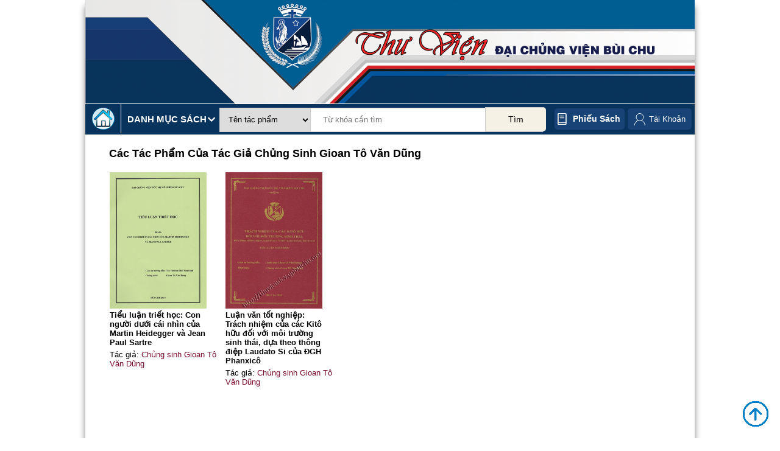

--- FILE ---
content_type: text/css
request_url: https://thuviendcv.gpbuichu.org/skin/frontend/rwd/thuvien/css/styles.css
body_size: 7275
content:
body{
    margin: 0;
    padding: 0;
    font-family: "Helvetica Neue",Helvetica,Arial,sans-serif;
    font-size: 13px;

}
a { 
    text-decoration: none;
}
h1{
	font-size:1.75em;
	color: #394a9a;
}
h2{
	font-size:1.5em;
	color: #394a9a;
}
/*Header style*/
.header-language-background{
    background: #efeff1;
    height: 40px;
    line-height: 40px;
    color: white;
    display: none;
}
.col2-left-layout .col-main{
    float: right;
    width: 75%;
}
.col2-left-layout .col-left.sidebar{
    float: left;
    width: 25%;
    min-height: 200px;
}
.page{
    width: 1000px;
    margin: auto;
    box-shadow: 0 10px 10px gray;
}
.container, .main-container{
    width: 1000px;
    margin: auto;
}
.main{
    min-height: 600px; 
        
}
noscript{
    display: none;
}
#header-account {
    float: right;
}
#header-account .links ul{
    margin: 0px;
    padding: 0px;
}
#header-account .links li {
    color: white;
    display: inline-block;
    line-height: 40px;
}
#header-account .links li:last-child {
    padding-right: 0px;
    border-right: 0px;
}
.welcome-msg {
    float: left;
}
#header-account .links li a{
    color: #394a9a;
    text-decoration: none;
    padding: 0 15px;
    border-right: 1px solid #394a9a;
    font-weight: bold;
}
#header-account .links li:last-child a{
    border-right: none;
    padding-right: 0px;
}

#header-cart{
    display: none;
}
.page-header-container .skip-links{
    float: right;
}
.header-minicart {
    padding: 25px;
}
.header-minicart .icon{
    background: image;
}
.search-categories {
    background:#08335c;
    height: 50px;
    clear: both;
    border-top: 1px solid #ffffff;
}
.top-categories {
    color: white;
    float: left;
    font-size: 15px;
    font-weight: bold;
    line-height: 50px;
    text-transform: uppercase;
    width: 22%;
}
.header-top-categories {
    background-image: url("../images/arrow_bottom.png");
    background-position: right 15px;
    background-repeat: no-repeat;
    background-size: 24px 24px;
    cursor: pointer;
    height: 50px;
}


.skip-content {
    line-height: 40px;
    width: 55%;
    float:left;
}

  #phieusach {
    float: left;
    margin-top: 7px;
}


#phieusach a {
       background-color: #174376;
    background-image: url(../images/book.png);
    background-position: 5px center;
    background-repeat: no-repeat;
    background-size: 15px auto;
    border-radius: 5px;
    /* border: 1px solid #d71820; */
    color: white;
    font-size: 1.1em;
    font-weight: bold;
    height: 35px;
    line-height: 35px;
    padding: 0px 7px 0px 30px;
    text-transform: capitalize;
    display: inline-block;
}

#phieusach a:hover{
    background-color: #fd6d04;
    color: white;;
}
#search_mini_form select{
    height: 40px;
    min-width: 150px;
    border: 1px solid #cccccc;
    padding-left: 10px;
}
#search_mini_form select option{
    height: 30px;
    line-height: 30px;
}
#search {
    height: 40px;
    margin-left: -5px;
    width: calc(100% - 168px);
    border: 1px solid #cccccc;
    padding-left: 20px;
}
.search-button {
    -moz-border-bottom-colors: none;
    -moz-border-left-colors: none;
    -moz-border-right-colors: none;
    -moz-border-top-colors: none;
    background: #f6f1e5;
    border: 1px solid #cccccc;
    border-right: none;
    font-size: 14px;
    height: 40px;
    margin-left: -104px;
    padding:0 20px;
    width: 100px;
    border-radius: 0px 5px 5px 0;
    cursor: pointer;
    margin-top: 5px;
    position: relative;
    left:5px;
}
.search-button:hover{
    background-color: #9cbce4;
    color: #fa0819;
    
}
.footer-container{
    background: url('../images/footer1.jpg') no-repeat;
    padding: 15px 0 0;
    clear: both;
    margin-top: 25px;
}

.top-slider{
    float: left;
    overflow: visible;

}
ul, p{
    margin: 0px;
}
.top-slider-news {
    margin-top: 0px;
    width:76%;
    float:right;
      
}
.top-news{
    float: right;
    height: 300px;
    width:calc(100% - 915px);
    
}
.home-books-block {
    clear: both;
    margin: 5px 0 20px;
}
.home-books-block{
    margin: 10px auto 0;
    padding: 0 1px;
}
.home-books-block li{
    width: 19%;
    text-align: left;
}
.home-books-block li img{
    width: 159px;
    height: 224px;
    margin: auto auto 10px;
}
.home-books-block .title {
    border-bottom: 4px solid #6aa5c6;
    float: left;
    width: 100%;
}
.home-books-block  .title .a-left{
    background: rgba(0, 0, 0, 0) url("../images/title_bg.png") no-repeat scroll 0 0;
    color: #000000;
    display: block;
    float: left;
    font-size: 18px;
    height: 38px;
    margin-bottom: -10px;
    text-decoration: none;
    text-transform: capitalize;
    padding: 10px 35px 0px;
    color: #ffffff;
}
.home-books-block  .title .a-right{
    float: right;
    text-decoration: none;
    font-size: 18px;
    color: #195aa9
    line-height: 30px;
    margin-right: 15px;
    padding-top: 10px;
  }
.home-books-content {
    float: left;
    margin: 15px 10px;
    width: 98%;
}
.next-newbook, .next-goodbook{
    width: 2%;
    height: 224px;
    float: right;
    border: none;
    background: url('../images/icon_next_slide_filter.png') no-repeat;
    background-position: center left;
    cursor: pointer;
    position: relative;
    right: 0px;
    z-index: 1000;
}
.next-newbook:hover, .next-goodbook:hover{
    background: url('../images/icon_next_slide_filter_hover.png') no-repeat;
    background-position: center left;
}
.newbook, .goodbook{
    float: left;
    left:20px!important;
}
.prev-newbook, .prev-goodbook{
    width: 2%;
    height: 224px;
    float: left;
    border: none;
    background: url('../images/icon_prev_slide_filter.png') no-repeat;
    background-position: center left;
    cursor: pointer;
    position: relative;
    left: 0px;
}
.prev-newbook:active, .prev-goodbook:active, .next-goodbook:active, .next-goodbook:active{
    border: none;
}
.prev-newbook:hover, .prev-goodbook:hover{
    background: url('../images/icon_prev_slide_filter_hover.png') no-repeat;
    background-position: center left;
}
a {
    color:#174376;
}
a:hover{
    color:#fe992f;
}
.footer.container{
    padding: 0 0 10px 0;
}
.copyright{
    color: #ffffff;
    text-align: center;
    padding: 5px 0;
	display:none;
}
.danhmucsach {
    display: none;
    position: relative;
    z-index: 99999;
    background: white;
    padding:0;
    line-height: 35px;
   /* width: 310px;*/
    width: 100%;
    border:1px solid #cecece;
    border-top: 0px;
}
.cms-home .danhmucsach, .cms-gioi-thieu .danhmucsach,  .cms-noi-quy .danhmucsach, .cms-huong-dan .danhmucsach, .cms-gio-mo-cua .danhmucsach
{
    display: block!important;
}
.header-top-categories:hover .danhmucsach{
    display: block;
}
.danhmucsach ul{
    margin:0;
    padding: 0px;
}
.danhmucsach li{
    width: 100%;
   /* background: #384b9b none repeat scroll 0 0;*/
    background: #174376 none repeat scroll 0 0;
    border-top: 1px solid white;
    padding: 4px 0 5px;
    width: 100%;
    /*display: inline-block;*/
}
.danhmucsach li a{
    color: #000000;
    text-transform: capitalize;
    text-decoration: none;
    font-weight: normal;
    line-height: 20px!important;
    margin-left: 15px;
    color:white;
    display: inline-block;
}
#tabs-container .tabs-menu li{
    list-style: none;
    display: inline-block;
    border: 1px solid gray;
    padding: 0px;
    height: 40px;
    line-height: 40px;
    background: white;
}
#tabs-container .tabs-menu li.current{
    background: #384b9b;
}
#tabs-container .tabs-menu li.current a{
    color:white;
    text-transform: uppercase;
}
#tabs-container .tabs-menu li a{
    color:black;
    text-transform: uppercase;
	padding:0 25px;
	    line-height: 40px;
    height: 40px;
    display: inline-block;
}
.danhmucsach li a:hover{
    color:#f9ac6d;
}
.mucluc{
    clear: both;
    float: left;
}
.tabs-menu{
    margin-bottom: 20px;
    padding: 0;
}
/*product list*/
.title {
    font-size: 18px;
    padding-bottom: 0px;
    color:#008340;
    border-bottom: 1px solid #c7c7c7;
    margin-bottom: 20px;
}
.product-list li{
    width: 20%;
    list-style: none;
    display: inline-block;
    padding: 0 1%;
}
.product-list img{
    width:159px;
    height: 224px;
}
.product-list li.last-row{
    margin-right: 0;
}
.product-list ul {
    margin: 0px;
    padding:25px  0px;
}
.product-list li {
    float: left;
    list-style: outside none none;
    margin: 0;
    padding: 0 0.5%;
    text-align: left;
    width: 19%;
    margin-bottom: 20px;
}
.toolbar {
    clear: both;
}
.clear-both{
    clear: both;
}
.pages {
    border-top: 1px solid #c7c7c7;
    padding-top: 20px;
    text-align: center;
}
.pages li{
    display: inline-block;
}
.pages strong{
    float: left;
    margin-right: 5px;
}
.pages ol{
    float: left;
    padding: 0px;
    margin: 0px;
}
.pages li{
    display: inline-block;
    padding: 0 5px;
}
.product-view {
    padding: 8px 0 30px 0;
}
.breadcrumbs {
    width: 100%;
    margin-bottom: 20px;
    border-bottom: 1px solid #c7c7c7;
    padding-bottom: 5px;
}
.breadcrumbs ul{
    margin: 0px;
    padding: 0px;
}
.breadcrumbs li:first-child{
    display: inline-block;
    list-style: none;
	margin-left:13px;
}
.breadcrumbs li{
	display:inline-block;
	margin-right:20px;
}
.breadcrumbs li a{
    color: #232323;
    text-decoration: none;
    font-size: 14px;
}
.breadcrumbs li a::before {
    content: '';
    position: absolute;
    top: 0;
    margin-top: 0px;
    border-width: 20px 0 23px 15px;
    border-style: solid;
    border-color: #dcdcdc #dcdcdc #dcdcdc transparent;
    left: -14px;
}

.breadcrumbs li a::before{
	 content: '';
    position: absolute;
    top: 0;
    margin-top: 0px;
    border-width: 20px 0 23px 15px;
    border-style: solid;
    border-color: #dcdcdc #dcdcdc #dcdcdc transparent;
    left: -13px;
}
.breadcrumbs li a::after{
	content: '';
    position: absolute;
    top: 0;
    margin-top:0;
    border-top-width: 20px;
    border-top-style: solid;
    border-top-color: transparent;
    border-bottom-width: 23px;
    border-bottom-style: solid;
    border-bottom-color: transparent;
    border-left-width: 1em;
    border-left-style: solid;
    border-left-color: #dcdcdc;
    right: -13px;
}
.breadcrumbs li a{
	background-color: #dcdcdc;
    height: 42px;
    float: left;
    text-decoration: none;
    color: #333;
    position: relative;
    line-height: 40px;
    padding: 0 5px;
}


.hatp{
    float: left;
    width: 25%;
}
.product-view .tentp{
    font-size: 22px;
    font-weight: bold;
    color:#394a9a;
    margin-bottom: 5px;
}
.tinhtrang{
    font-weight: bold;
    font-style: italic;
}
.tinhtrang .avaiable{
    color:green;
}
.tinhtrang .unavaiable{
    color:red;
}
.tinhtrang .bookborrow{
    color:#fd7a05;
}
.btn-muonsach{
    margin-top:10px;
}
.tentp {
    clear: both;
}
.thuvien-catalog-product-view .main-info{
    float: left;
    width: 73%;
    margin-left: 2%;

}
.footer h1, .footer h2, .footer a {
    color: white;
    text-align: center;
    text-transform: capitalize;
    font-family: 'Arial', sans-serif;
}
.footer h1{
    font-size: 17px;
}
.footer h2{
    font-size: 15px;
}
.footer a {
    text-transform: none;
}
.top-news a {
    background: #394a9a none repeat scroll 0 0;
    border-radius: 5px;
    color: white;
    display: block;
    font-size: 1.5em;
    font-weight: bold;
    margin: 25px auto;
    padding: 20px 0;
    text-align: center;
    text-decoration: none;
    width: 180px;
}
.header-logo-cart{
    /*background: url(../images/banner-bg.png);*/
    background-repeat: no-repeat;
    background-size: 100% 170px;
    height: 170px;
}
.banner {
    display: inline-block;
    height: 170px;
    padding: 0;
    text-align: center;
    width: 100%;
}
.banner img{
    width: 100%;
    height: 170px;
}
.logo {
    width: 20%;
    float: left;
    padding: 10px 0;
}
.newbook .prodouct-name, .goodbook .prodouct-name, .category-view .prodouct-name  {
    margin-bottom: 5px;
    width: 159px;
}
.newbook .prodouct-name a, .goodbook .prodouct-name a, .category-view .prodouct-name a{
    font-weight: bold;
    color: #000000;
}
.tacgia{
    color:#780929;
}
.newbook li, .goodbook li{
    height: auto!important;
}
.goodbook li{
    list-style: none;
    display: inline-block;
    vertical-align: top;
    margin-bottom: 20px;
}
.category-list .title, .category-view .title{
    color: black;
    font-size: 18px;
    margin: 20px 0;
    border-bottom: 0px;
    font-weight: bold;
    text-transform: capitalize;
	padding:0 24px;
	
}
.category-list .title{
	padding:0 15px;
}
.thuvien-catalog-category-list10 .breadcrumbs, .thuvien-catalog-category-view .breadcrumbs, .thuvien-catalog-category-list1sub .breadcrumbs{
	margin-top:8px;
}
.thuvien-catalog-category-list1 .breadcrumbs{
	margin-top:8px;
}

.ddc-title {
    float: left;
    width: 30px;
    font-size: 13px;
    font-weight: bold;
}
.each-ddc {
    float: left;
    width: 100%;
    border-bottom: 1px solid #c7c7c7;
    padding: 20px 0 15px;
}
.each-ddc:last-child{
    border-bottom: none;
}
.ddc-content li{
    float: left;
    width: 23%;
    margin-right: 2%;
    margin-bottom: 5px;
}
/*Customer*/

.customer-account-login #login-form .col2-set {
    float: left;
    width: 50%;
}
.customer-account-login #login-form ul, .account-create ul{
    padding: 0px;
    margin: 0px;
}
.customer-account-login #login-form li{
    list-style: none;
    margin: 15px 0;
}
.customer-account-login label, .account-create label{
    float: left;
    position: relative;
    margin-bottom: 5px;
    font-weight: bold;
}
.customer-account-login em, .account-create em{
    float: right;
    font-style: normal;
    position: absolute;
    right: -8px;
    top: 0;
    color: #f9ac6d;
}
.customer-account-login #login-form .form-list .input-box, .account-create .input-box, .loggin-to-borrow #login-form .form-list .input-box{
    clear: both;
}
.customer-account-login #login-form .form-list input.input-text, .account-create input.input-text, .loggin-to-borrow #login-form .form-list input.input-text {
    width: 262px;
    border: 1px solid #dddddd;
    color: black;
    height: 25px;
    padding: 5px 10px;
    width: 262px;
}
.customer-account-login #login-form h2, .account-create h2{
    border-bottom:1px solid #e5e5e5;
    padding-bottom: 5px;
}
.customer-account-login  #login-form  a{
    display: block;
    width: 100%;
}
.customer-account-login #login-form .button, .account-create .button {
    background: #dddddd none repeat scroll 0 0;
    border: medium none;
    border-radius: 5px;
    height: 46px;
    margin-top: 10px;
    padding: 0 40px;
    cursor: pointer;
}
.field.name-lastname {
    float: left;
    width: auto;
}
.field.name-firstname {
    float: left;
    margin-right: 25px;
}
.account-create li {
    clear: both;
    display: block;
    float: left;
    width: 100%;
    list-style: none;
    margin-bottom: 15px;
}
.fieldset {
    clear: both;
    float: left;
    margin-top: 5px;
    width: 100%;
}
.account-create .field {
    float: left;
    margin-right: 25px;
}
.tv-top-menu{
    background: #08335c;
    border-bottom: 1px solid white;
    border-top: 1px solid white;
}

.tv-top-menu ul{
    margin: 0px;
    padding: 0px;
}
.tv-top-menu ul li{
    list-style: none;
    display: inline-block;
    width: 19%;
    text-align: center;
    height: 45px;
    line-height: 45px;
    border-right: 1px solid white;
}
.tv-top-menu ul li:last-child{
    border-right: none;
}
.tv-top-menu ul li a{
    color: white;
    text-transform: uppercase;
    font-size: 16px;
}
.slogan {
    font-family: times new roman;
    font-size: 18px;
    font-style: normal;
    color: #0000ff;
    padding:15px 25px 15px 0;
  
    
}
marquee{
   text-align: right;
}
.giomocua{
    float: right;
    margin-top:0px;
    width: 32%;
    /*height: 450px;*/
    text-align: left;
    font-size: 16px;
    line-height: 25px;
    background-color: #fff;
}
.giomocua p{
    margin-top: 10px;
}
.giomocua p .ngay{
    display: block;
    margin-left: 20px;
}
.giomocua p .ban{
    background: rgba(0, 0, 0, 0) url("../images/bg-gmc.png") no-repeat scroll 2px 3px;
    display: inline-block;
    font-weight: bold;
    list-style: outside none circle;
    padding-left: 20px;
    text-transform: uppercase;
}

.sachmoi-slider{
    width:64%;
    margin-top: 0px;
    height: 350px;
    float: right;
    padding: 0 2% 0 2%;
     
}
.btn-gio-mo{
    text-align: center;
    margin-bottom: 25px;
}
.btn-gio-mo a{
    font-size:24px;
    color:white;
    background:#174376;
    padding: 10px 12px;
    text-decoration: none;
    text-align: center;
    border-radius: 5px;
    text-transform: uppercase;
    margin-bottom: 15px;
}
.thoi-gian-chung{
    border-top: 1px solid;
    padding-top: 10px;
}
.container-tgc{
    margin-left: 20px;
}
.sachmoi-slider ul{
    padding: 0px;
}
.sachmoi-slider .bx-wrapper .bx-controls-direction a{
    display: none;
}
.sachmoi-slider:hover .bx-wrapper .bx-controls-direction{
    display: block;
}
/*lien he*/
.frm-lienhe{
    width: 50%;
    float: left;
    margin-top: 20px;
}
.map-lienhe{
    width: 50%;
    float: right;
    margin-top: 25px;
}
.frm-lienhe h1 {
    border-bottom: 3px solid gray;
    width: 85%;
}
.frm-lienhe li{
    list-style: none;
}
.frm-lienhe label{
    float: left;
    width: 100px;
    font-size: 14px;
}
.frm-lienhe div{
    margin-bottom: 10px;
}
.frm-lienhe input{
    height: 30px;
    padding: 0 10px;
    min-width: 150px;
}
.frm-lienhe textarea{
    padding: 10px;
}
.frm-lienhe  button {
    background: #384b9b none repeat scroll 0 0;
    border: medium none;
    border-radius: 5px;
    color: white;
    font-weight: bold;
    margin-left: 140px;
    padding: 10px 25px;
    cursor: pointer;
}
.frm-lienhe .validation-advice {
    color: #f9ac6d;
    margin-left: 100px;
    margin-top: 5px;
}
.messages{
    margin: 15px 0 0;
    padding: 0px;
}
.messages li{
    list-style: none;
}
.messages .error-msg {
    border: 1px solid red;
    color: red;
    padding: 10px 0;
}
.messages .success-msg{
    border: 1px solid green;
    color: green;
    padding: 10px 0;
}
.cms-right-container{
    width: 80%;
    float: right;
    text-align: center;
    margin-top: 25px;
}
/*phieu sach*/
.phieusach .title, .borrower .title{
    margin-top: 25px;
    border-bottom: 3px solid gray;
    color: #000000;
    font-size: 28px;
    text-align: center;
}
.phieusach, .borrower {
    margin: auto;
    width: 800px;
    text-align: center;
}
.phieusach.empty .list-tacpham{
    text-align: center;
    color: #f9ac6d;
}
.phieusach .list-tacpham th{
    font-weight: bold;
    border-bottom: 1px solid #dddddd;
    padding: 10px;
}
.phieusach .list-tacpham td{
    border-bottom: 1px solid #dddddd;
    padding: 10px;
}
.loggin-to-borrow {
    float: left;
    text-align: left;
    width: 40%;
}
.loggin-to-borrow li, .detail-information li{
    list-style: none;
    margin-bottom: 15px;
}
.loggin-to-borrow ul, .detail-information ul {
    margin: 10px 0 0;
    padding: 0;
}
.detail-information {
    text-align: center;
    margin: auto;
    width:50%;
    float: right;
    padding-left: 5%;
    border-left: 1px solid #ddd;
}
.detail-information input.input-text
{
    border: 1px solid #dddddd;
    color: black;
    height: 25px;
    padding: 5px 10px;
    width: 262px;
}
.detail-information textarea{
    border: 1px solid #dddddd;
    color: black;
    padding: 5px 10px;
    width: 262px;
}
.detail-information td{
    padding: 10px ;
}
.thuvien-phieusach-index .list-tacpham img, .customer-wishlist .wl-list-remove img{
    width: 20px;
}
.form-alert {
    margin: 35px 0 10px 10px;
    text-align: left;
}
.validation-advice{
    text-align: left;
    color: red;
}
.thuvien-phieusach-index em{
    color: #f9ac6d;
    float: right;
    font-style: normal;
    position: absolute;
    right: -8px;
    top: 0;
}
.thuvien-phieusach-index label{
    float: left;
    font-weight: bold;
    margin-bottom: 5px;
    position: relative;
}
.thuvien-phieusach-index .input-box{
    clear: both;
}
.success-msg {
    color: green;
    font-size: 1.2em;
    font-weight: bold;
    line-height: 30px;
}
.success {
    margin-top: 40px;
    text-align: center;
}
.success {
    font-size: 14px;
    line-height: 20px;
    margin-top: 40px;
}
.sophieu-title{
    font-size: 1.2em;
}
.sophieu{
    font-size: 20px;
    color:#f9ac6d;
}
.banso-title{
    margin:15px 0 10px;
    font-weight:bold;
    font-size:1.1em;
	color: #394a9a;
}
.maso td b{
	color: #394a9a;
}
.banso td{
    vertical-align: top;
}
.banso tr td.each-tppop{
    border-right:1px solid #ddd;
    border-top:1px solid #ddd;
    padding:5px;
}
.banso tr td.each-tppop:last-child{
    border-right:0px;
}
.banso tr td:first-child{
    padding-left:0px;
}
.banso tr td:last-child{
    padding-right:0px;
}
.banso tr:first-child td{
    border-top:0px;
}
.header-top-categories > span {
    display: block;
    padding-left: 20px;
}
.thuvien-phieusach-index .notice {
    margin-bottom: 30px;
    color: #000000;
    font-weight: bold;
}
.thuvien-phieusach-index .loggin-to-borrow h2, .thuvien-phieusach-index .detail-information h2{
    margin-top: 0px;
    padding-top: 0px;
    text-align: center;
}
.phieu-steps > span {
    background: #4472c4 none repeat scroll 0 0;
    border-radius: 50%;
    color: white;
    display: inline-block;
    height: 30px;
    line-height: 30px;
    margin-right: 10px;
    text-align: center;
    width: 30px;
}
.quytrinh > p {
    border: 3px solid #000000;
    border-radius: 10px;
    padding: 20px;
    text-align: center;
    font-weight: bold;
}
.quytrinh {
    padding:0 20px ;
}
.quytrinh-notice{
    margin-bottom: 20px;
    margin-left: 20px;
}
.muiten{
    height: 45px;
    margin: auto;
    text-align: center;

}
.thuvien-phieusach-index .buttons-set {
    margin-top: 30px;
    text-align: center;
}

.thuvien-phieusach-index  .borrower button {
    background: #4472c4 none repeat scroll 0 0;
    border: medium none;
    border-radius: 5px;
    color: white;
    font-weight: bold;
    padding: 10px 20px;
    cursor: pointer;
}
.thuvien-phieusach-index  button:hover{
    background: #808080;
}
.quytrinh-sub {
    font-style: italic;
    margin-bottom: 20px;
    margin-top: -15px;
    text-align: center;
    font-size: 0.9em;
}
.detail-information .buttons-set {
    margin-top: 44px;
}
.top-categories img {
    border-right: 1px solid white;
    float: left;
    margin-right: 10px;
    padding: 5px 10px;
}


.top-categories img:hover{
    background: #9cbce4; 
}

.menu-right {
    background: #174376 none repeat scroll 0 0;
}
.menu-right ul {
    margin: 0;
    padding: 0;
    width: 100%;
}
.menu-right li {
    border-top: 1px solid white;
    font-weight: bold;
    list-style: outside none none;
    padding: 5px 0;
    text-align: center;
}
.menu-right li a{
   line-height: 20px;
    margin-left: 25px;
    color: #ffffff;
    cursor: pointer;
}
.menu-right li a:hover{
    color: #f9ac6d;
}
.gio-mo-cua {
    background: white none repeat scroll 0 0;
    border: 2px solid #174376;
    font-size: 15px;
    padding-left: 10px;
}
.cms-gioi-thieu p {
    line-height: 20px;
    margin-top: 15px;
    text-align: justify;
    text-indent: 30px;
}
.cms-gioi-thieu p.title-gt{
    text-align: center;
    line-height: 30px;
    color: #c00000;
    font-weight: bold;
    font-size: 1.3em;
}
.error-msg .sub-span{
   font-size: 12px;
}
.main-container {
    padding: 0 15px;
    width: 970px;
}
.cms-home .main-container{
    padding: 0px;
    width: 1000px;
}
ul.product-list{
    padding-left: 20px;
}
.thuvien-catalog-product-view .tinhtrang .bookborrow, .thuvien-catalog-product-view .tinhtrang .unavaiable {
    cursor: pointer;
}
.thuvien-catalog-product-view .thongtinnguoimuon {
    background: #ffffff;
    border: 2px solid red;
    display: block;
    font-size: 0.9em;
    font-style: normal;
    padding: 10px;
    position: absolute;
    z-index: 10;
    font-weight: normal;
    line-height: 20px;
    border-radius: 3px;
}
.mucluc {
    width: 100%;
}
.mucluc .tbl-left{
    width: 45%;
    float: left;
   
}
.mucluc .tbl-right{
    width: 45%;
	float:right;
}
.gio-mo-cua{
    width: 230px!important;
}
.gio-mo-cua p{
    font-weight: normal;
    font-size: 14px;
}
.giomocua .bx-viewport {
    object-fit: cover;
    position: relative;
    width: 100%;
    box-shadow: none!important;
	max-height:304px;
}
.giomocua #gmc li{
    border-top: none!important;
}
.ban-gmc {
    font-weight: bold!important;
    color: #0000ff;
    text-transform: uppercase;
    text-align: center;
    font-size: 16px!important;
}
#gmc-bantriet, #gmc-banthan{
    text-align: left;
    margin-left: 5px;
    color:#0000ff;
    padding: 8px 0;
}
#gmc-bantriet p, #gmc-banthan p{
    margin: 0px;
    padding: 0px;
}
p.ban-title{
    font-weight: bold;
    font-size: 15px;
    margin-top: 10px!important;
}
.ban-time {
    margin-left: 23px !important;
}
p.ban-span{
    margin-top: 5px!important;
}
#go-to-top{
    position: fixed;
    bottom: 15px;
    right: 15px;
    width: 50px;
    cursor: pointer;
}
#sachmoi-slider-container{
	margin: auto; 
	width: 275px;
	height:395px;
}
@media only screen and (max-width: 767px) {
    .page, .container, .main-container{
        width: 100%;
        padding-top: 1px;
        line-height: 1.1;
    }
    .top-categories{
        width: 100%;
        float: none;
    }
    .skip-content{
        width: 100%;
        float: none;
    }
    #phieusac{
		width: 100%;
        float: none;
    }
	.header-logo-cart{
    /*background: url(../images/banner-bg.png);*/
    background-repeat: no-repeat;
    background-size: 100% auto;
    height: auto;
	}
	.banner {
		display: inline-block;
		height: auto;
		padding: 0;
		text-align: center;
		width: 100%;
	}
	.banner img{
		width: 100%;
		height: auto;
	}
	.logo {
		width: 20%;
		float: left;
		padding: 10px 0;
	}
	.top-slider-news {
    margin-top: 0px;
    width: 100%;
    float: none;
	}
	.giomocua {
		float: none;
		margin-top: 0px;
		width: 100%;
		height: 450px;
		text-align: left;
		font-size: 16px;
		line-height: 25px;
	}
	.sachmoi-slider {
		width: 90%;
		margin-top: 0px;
		height: auto;
		float: none;
		padding: 0 5%;
		display:none;
	}
	.danhmucsach{
		position:static;
		z-index:0;
	}
	#phieusach {
		width: 100%;
		float: none;
	}
	#sachmoi-slider-container{
		margin: auto; 
		width: auto;
	}
	
	.cms-home .main-container{
		padding: 0px;
		width: 100%;
	}
	.prev-newbook,.next-newbook, .next-goodbook, .prev-newbook, .prev-goodbook{
		display:none;
	}
	.goodbook, .newbook, .newbook ul li, .goodbook ul li, .newbook ul, .goodbook ul  {
		width:100%!important;
		position:static!important;
	}
	.newbook ul li, .goodbook ul li {
		display:none;
	}
	.newbook ul li:nth-child(1), .newbook ul li:nth-child(2), .newbook ul li:nth-child(3), .newbook ul li:nth-child(4), .newbook ul li:nth-child(5), 
	.goodbook ul li :nth-child(1), .goodbook ul li:nth-child(2), .goodbook ul li:nth-child(3), .goodbook ul li:nth-child(4), .goodbook ul li:nth-child(5){
		display:block;
		margin-bottom:20px;
	}	
	.newbook ul li div, .newbook ul li a, .goodbook ul li a, .goodbook ul li, .newbook .prodouct-name, .goodbook .prodouct-name, .category-view .prodouct-name{
		text-align:center;		
	}
	.newbook .prodouct-name, .goodbook .prodouct-name, .category-view .prodouct-name, #search_mini_form select, #search{
		width:100%;
	}
	.search-categories, .header-top-categories{
		height:auto;
	}
	.search-button{
		position:static;
	}
	#search{
		margin-left:0px;
	}
	#phieusach{
		text-align:center;
	}
	.giomocua{
		height:auto;
	}
	.gio-mo-cua{
			width:100%!important;
	}
	.gio-mo-cua .bx-viewport {
		width:100%;
	}
	.top-slider{
		width:100%;
	}
	#go-to-top{
		position: fixed;
		bottom: 10px;
		right: 5px;
		width: 25px;
		cursor: pointer;
	}
	.cms-home .danhmucsach, .cms-gioi-thieu .danhmucsach,  .cms-noi-quy .danhmucsach, .cms-huong-dan .danhmucsach, .cms-gio-mo-cua .danhmucsach
	{
		display: none!important;
	}
	.header-top-categories:hover .danhmucsach{
		display: block!important;
	}
	.main-container{
		padding:0px;
	}	
	.cms-container {
		width: auto !important;
		padding: 0 15px;
	}	
	.cms-right-container, .cms-right-container img{
		width:100%;
	}
	.map-lienhe {
		width: 100%;
		float: none;
		margin-top: 25px;
	}
	.frm-lienhe {
		width: 90%;
		float: none;		
		margin: 20px auto;
	}
	.frm-lienhe textarea{
		width:90%;
	}
	.thuvien-catalog-category-list .col-main, .thuvien-catalog-category-view .col-main,  .thuvien-phieusach-xacnhan  .col-main, .thuvien-search-index  .col-main,
	.thuvien-catalog-product-view .col-main, .thuvien-tacgia-listp .col-main{
		padding:0 10px; 
	}
	.ddc-content li{
		width:100%;
	}
	.thuvien-catalog-category-view .product-list li, .thuvien-catalog-product-view .product-list li,  .thuvien-search-index  .product-list li, .thuvien-tacgia-listp .col-main .product-list li{
			width:100%;
			text-align:center;
	}
	.hatp {
		float: none;
		width: 40%;
		margin: auto;
	}
	.thuvien-catalog-product-view .main-info{
		width:100%;
		float:none;
	}
	.banso tr td.each-tppop{		
		border-top: 1px solid #ddd;
		padding: 5px;
		display: block;
		width: 100%;
		border-right:none;
	}
	.thuvien-catalog-product-view .banso {
			width: 100%;
	}
	.phieusach, .borrower{
			width:auto;
	}
	.detail-information {
		text-align: center;
		margin: auto;
		width: 100%;
		float: none;
		padding-left: 0%;
		border-left: none;
		margin: auto;
	}
	.loggin-to-borrow{
		width:100%;
		float:none;
		margin-bottom:40px;
	}
	.detail-information textarea, .detail-information input.input-text{
		width:auto;
	}
	.page{
		box-shadow:none;
	}
	.list-tacpham{
		width:96%;
		overflow:hidden;
	}
}
.detail-information.full{
    width: 100%;
    border-left: none;
}
#datmuonsach_form .borrower{
    width: auto;
}

.dt_fail{
    color: red;
    font-weight: bold;
}
.dt_success{
    color: green;
    font-weight: bold;
}
.thuvien-catalog-product-view .tt_nguoi_dattruoc {
    background: #ffffff;
    border: 2px solid green;
    display: block;
    font-size: 0.9em;
    font-style: normal;
    padding: 10px;
    position: absolute;
    z-index: 10;
    font-weight: normal;
    line-height: 20px;
    border-radius: 3px;
}
.tab {
    position: relative;
}
#tab-1{
    height: 150px;
    overflow: hidden;
}
#pro-load-more,#pro-load-less{
    display: block;
    clear: both;
    margin-top: 0px;
    background: white;
    border-radius: 3px;
    text-align: center;
    padding: 9px 0;
    color: #f9ac6d;
    font-weight: bold;
    cursor: pointer;
    position: absolute;
    bottom: -55px;
    left: 0;
    width: 20px;
    height: 12px;
    border: 1px solid gray;
    padding: 12px 8px;
    border-radius: 18px;
}
#pro-load-more img,#pro-load-less img{
	width:20px;
	height:12px;
}
#pro-load-less{
    display: none;
}
.mucluc{
    margin-bottom: 30px;
}
.thuvien-catalog-product-view .related-product{
    margin-top: 70px;
    float: left;
	width:100%;
}
.top-search-categories{
	position:relative;
}
.top-search-categories .links{
	position:absolute;
	top:7px;
	right:5px;
}
.top-search-categories .links ul{
	list-style:none;
}
.account-link{
	background-image: url(../images/account-white.svg);
    background-repeat: no-repeat;
    background-position: 10px center;
    background-size: 20px;
    padding-left: 35px;
    height: 25px;
    line-height: 25px;
    color: white;
    background-color: #174376;
    padding: 5px 10px 5px 35px;
    border-radius: 5px;
   
}
.account-link a{
	color:white;  
}
#account-links{
	background: #00569d;
    padding: 5px 0 0;
    position: absolute;
    top: 100%;
    width: 120px;
    left: 29px;
	z-index:99999; 
	border-radius:5px 5px 0 0;
}
#account-links li{
	padding: 5px 0 5px 10px;
	border-bottom:1px dotted white;
}
#account-links li:last-child{
	
	border-bottom:0;
}
li.account-link ul{
	display:none;
}
li.account-link:hover ul{
	display:block;
}
#account-links li:hover a{
	color:#fda204;
}
#add-to-wishlist{
	clear:both;
	padding-top:20px;
}
#add-to-wishlist-btn{
	    display: inline-block;
    padding: 5px;
    color: deeppink;
    font-weight: bold;
    cursor: pointer;
    text-decoration: blink;
    border: 1px solid #394a9a;
    border-radius: 3px;
}
#wl-message{
	clear:both;
	padding:10px;
}
.block-account{
	padding:20px 10px 10px 0;
	
}
.block-account ul {
	list-style:none;
	margin:0px;
	padding:0px;
}
.block-account li {
	line-height:30px;
	padding:5px 0px;
	border-top:1px dotted gray;
}
.block-account .block-title {
	text-transform:uppercase;
	font-size:1.5em;
	color:#f9ac6d;	
	padding-bottom:10px;
}
.block-account li:last-child{
	padding:5px 0px;
	border-bottom:1px dotted gray;
}
.box-account.box-info{
	clear:both;
	padding-top:1px;
}
.customer-account-edit .col-main ul.form-list {
	list-style:none;
	padding:15px 30px;
}
.field.name-lastname {
    float: none;
    width: auto;
    clear: both;
    margin-top: 10px;
    padding: 10px 0;
}
.customer-account-edit .col-main form input{
	height:20px;
	padding:5px;
}
.customer-account-edit .col-main .field.name-firstname{
	margin-bottom:10px;
}
.customer-account-edit .col-main .field.name-lastname{
	margin-bottom:10px;
}
.customer-account-edit .col-main form label{
	margin-bottom:8px;
	display:block;
	font-weight:bold;
}
.customer-account-edit  .back-link{
	padding:15px;
	font-size:1.25em;
	color:blue;
}
.customer-wishlist .page-title p{
	font-weight:bold;
	margin-bottom:15px;
}
.customer-wishlist .page-title p span{
	text-transform:capitalize;
	font-size:1.25em;
}
.customer-wishlist table{
	border-top:1px solid gray;
	border-left:1px solid gray;
}
.customer-wishlist .top-table td{
	font-weight:bold;
}
.customer-wishlist td{
	padding:10px;
		border-right:1px solid gray;
	border-bottom:1px solid gray;
	
}
.customer-wishlist img{
	width:100px;
}
.customer-account-index p{
	line-height:22px;
}
.customer-account-edit .my-account button{
	    padding: 10px 20px;
    background: #00569d;
    color: white;
    font-weight: bold;
    border-radius: 3px;
    border: none; 	
}
.btn-datmuonsach, .btn-muonsach 	{
	padding: 10px 10px;
    background: #fd6d04;
    color: white;
    font-weight: bold;
    border-radius: 3px;
    border: none;
	cursor:pointer;
}
.btn-datmuonsach {
	background:green;
	margin-top:10px;
}
.thuvien-catalog-product-view .main-info  td{
	padding-bottom:7px;
}
td.wishlist-img{
	text-align:center;
}
.customer-wishlist table{
	width:100%;
}
.gio-mo-cua .bx-wrapper img{
	width:100%;
	
}
#gmc-bantriet, #gmc-banthan{
	width:94%!important;
	margin:auto;
}
.first.account-link.logged{
	    background-color: #fd6d04;
}
.cms-huong-dan .cms-right-container img{
	width:90%;
	
}
.ddc-list-10 {
	width:100%;
	float:left;
}
.ddc-list-item{	
	width: 30%;
    font-size: 1.25em;
    margin: 0px 1.5% 30px 1.5%;
    float: left;
}
.ddc-list-item:nth-child(3n+4){
	clear:both;
	float:left;
}
.ddc-list-item a{
	display: block;	
	padding: 10px;	
	border: 3px solid #0763d4;
	font-weight:bold;
	background:#f5f2f2;
	color:#0763d4;
	height:auto;
	vertical-align:middle;
	text-align:center;
	min-height:40px;
	margin:auto;
}

.ddc-list-item a:hover{
	color:red;
}

.tacpham-list-item {
	position:relative;
}
.tacpham-main-img{
	display:block;
}
.tacpham-list-item  .img-hover{
	display:none;
	position:absolute;
	top:60%;
	left:60%;
	width:275px;
	height:auto;
	z-index:999;
}
#others-system-result{
	clear:both;
	margin-top:18px;
	width:100%;
	float:left;
}
.each-search-result{
	width:100%;
	margin-bottom:30px;
	line-height:30px;
	font-size:15px;
	font-weight:bold;
}
.each-search-result a{
	display:block;
	color:blue;
	font-weight:normal;
	
}
.search-result-title{
	display:none;
	font-weight:bold;
	color:green;
	font-size:17px;
	margin-top:35px;

}
#searchOtherSystem{
	background:#2b6dbc;
	padding: 20px 30px;
	border:0px;
	color:white;
	border-radius:5px;
	font-weight:bold;
	font-size:17px;
	cursor:pointer;
}
#searchOtherSystem:hover{
	color:#e5e6e7;
}
#ajax_loading{
	display:none;
}
#tv_typesearch, #tv_keysearch{
	display:none;
}
#count-search-result{
	color:green;
	font-weight:bold;
}
.count-tp-list {
	color: #423f3f;
    font-size: 0.8em;
    font-style: italic;
	font-weight:normal;
}
#tab-2 p, #tab-2 li {
	margin: 10px;
}
.customer-account-forgotpassword #form-validate li{
	list-style:none;
	margin:10px 0;
	
} 
.customer-account-forgotpassword #form-validate .input-box input{
	height:25px;
	width:225px;
}
.customer-account-forgotpassword #form-validate .required  {
	margin:10px 0;
}
.customer-account-forgotpassword #form-validate .required em{
	color:red;
	padding: 0 5px;
}
.customer-account-forgotpassword #form-validate .buttons-set .required{
	font-style:italic;
	color:red;
	margin-left:35px;
}
.customer-account-forgotpassword #form-validate button{
	padding: 10px 25px;
    font-weight: bold;
    color: white;
    background: #174376;
    float: left;
    border-radius: 5px;
    margin-left: 35px;
}
.customer-account-forgotpassword #form-validate .back-link {
	float:right;
}
ul.menu-right li.lv1{
 position:relative;
}
ul.lien-ket-ul {
display:none;
width:75%;
}
 li.lv1:hover ul{
display:block;
position:relative;
top:8px;
right:0%;
z-index:10;
background:gray;
width:100%;
}
ul.lien-ket-ul  li{
border-top:0px;
border-bottom:1px solid white;
position:relative;
}
ul.lien-ket-ul  li:last-child{
border-top:0px;
border-bottom:0px 
}
ul.lien-ket-ul  li a{
	margin-left:15px;
	font-size:0.75em;
}
li.lv1 ul ul, li.lv1:hover ul ul  {
	 display:none;	
 }
li.lv1 ul.lien-ket-ul li:hover ul  {
	display:block;	
	position:absolute;
	top:0px;
	z-index:100;
	background:#9da2a2;
	width:100%;
	right:-100%;
	
 }
 li.lv1 ul ul li a:hover{
	 color:red;
 } 
 

--- FILE ---
content_type: application/javascript
request_url: https://thuviendcv.gpbuichu.org/js/varien/js.js
body_size: 5916
content:
/**
 * Magento
 *
 * NOTICE OF LICENSE
 *
 * This source file is subject to the Academic Free License (AFL 3.0)
 * that is bundled with this package in the file LICENSE_AFL.txt.
 * It is also available through the world-wide-web at this URL:
 * http://opensource.org/licenses/afl-3.0.php
 * If you did not receive a copy of the license and are unable to
 * obtain it through the world-wide-web, please send an email
 * to license@magento.com so we can send you a copy immediately.
 *
 * DISCLAIMER
 *
 * Do not edit or add to this file if you wish to upgrade Magento to newer
 * versions in the future. If you wish to customize Magento for your
 * needs please refer to http://www.magento.com for more information.
 *
 * @category    Varien
 * @package     js
 * @copyright   Copyright (c) 2006-2014 X.commerce, Inc. (http://www.magento.com)
 * @license     http://opensource.org/licenses/afl-3.0.php  Academic Free License (AFL 3.0)
 */
function popWin(url,win,para) {
    var win = window.open(url,win,para);
    win.focus();
}

function setLocation(url){
    window.location.href = url;
}

function setPLocation(url, setFocus){
    if( setFocus ) {
        window.opener.focus();
    }
    window.opener.location.href = url;
}

function setLanguageCode(code, fromCode){
    //TODO: javascript cookies have different domain and path than php cookies
    var href = window.location.href;
    var after = '', dash;
    if (dash = href.match(/\#(.*)$/)) {
        href = href.replace(/\#(.*)$/, '');
        after = dash[0];
    }

    if (href.match(/[?]/)) {
        var re = /([?&]store=)[a-z0-9_]*/;
        if (href.match(re)) {
            href = href.replace(re, '$1'+code);
        } else {
            href += '&store='+code;
        }

        var re = /([?&]from_store=)[a-z0-9_]*/;
        if (href.match(re)) {
            href = href.replace(re, '');
        }
    } else {
        href += '?store='+code;
    }
    if (typeof(fromCode) != 'undefined') {
        href += '&from_store='+fromCode;
    }
    href += after;

    setLocation(href);
}

/**
 * Add classes to specified elements.
 * Supported classes are: 'odd', 'even', 'first', 'last'
 *
 * @param elements - array of elements to be decorated
 * [@param decorateParams] - array of classes to be set. If omitted, all available will be used
 */
function decorateGeneric(elements, decorateParams)
{
    var allSupportedParams = ['odd', 'even', 'first', 'last'];
    var _decorateParams = {};
    var total = elements.length;

    if (total) {
        // determine params called
        if (typeof(decorateParams) == 'undefined') {
            decorateParams = allSupportedParams;
        }
        if (!decorateParams.length) {
            return;
        }
        for (var k in allSupportedParams) {
            _decorateParams[allSupportedParams[k]] = false;
        }
        for (var k in decorateParams) {
            _decorateParams[decorateParams[k]] = true;
        }

        // decorate elements
        // elements[0].addClassName('first'); // will cause bug in IE (#5587)
        if (_decorateParams.first) {
            Element.addClassName(elements[0], 'first');
        }
        if (_decorateParams.last) {
            Element.addClassName(elements[total-1], 'last');
        }
        for (var i = 0; i < total; i++) {
            if ((i + 1) % 2 == 0) {
                if (_decorateParams.even) {
                    Element.addClassName(elements[i], 'even');
                }
            }
            else {
                if (_decorateParams.odd) {
                    Element.addClassName(elements[i], 'odd');
                }
            }
        }
    }
}

/**
 * Decorate table rows and cells, tbody etc
 * @see decorateGeneric()
 */
function decorateTable(table, options) {
    var table = $(table);
    if (table) {
        // set default options
        var _options = {
            'tbody'    : false,
            'tbody tr' : ['odd', 'even', 'first', 'last'],
            'thead tr' : ['first', 'last'],
            'tfoot tr' : ['first', 'last'],
            'tr td'    : ['last']
        };
        // overload options
        if (typeof(options) != 'undefined') {
            for (var k in options) {
                _options[k] = options[k];
            }
        }
        // decorate
        if (_options['tbody']) {
            decorateGeneric(table.select('tbody'), _options['tbody']);
        }
        if (_options['tbody tr']) {
            decorateGeneric(table.select('tbody tr'), _options['tbody tr']);
        }
        if (_options['thead tr']) {
            decorateGeneric(table.select('thead tr'), _options['thead tr']);
        }
        if (_options['tfoot tr']) {
            decorateGeneric(table.select('tfoot tr'), _options['tfoot tr']);
        }
        if (_options['tr td']) {
            var allRows = table.select('tr');
            if (allRows.length) {
                for (var i = 0; i < allRows.length; i++) {
                    decorateGeneric(allRows[i].getElementsByTagName('TD'), _options['tr td']);
                }
            }
        }
    }
}

/**
 * Set "odd", "even" and "last" CSS classes for list items
 * @see decorateGeneric()
 */
function decorateList(list, nonRecursive) {
    if ($(list)) {
        if (typeof(nonRecursive) == 'undefined') {
            var items = $(list).select('li')
        }
        else {
            var items = $(list).childElements();
        }
        decorateGeneric(items, ['odd', 'even', 'last']);
    }
}

/**
 * Set "odd", "even" and "last" CSS classes for list items
 * @see decorateGeneric()
 */
function decorateDataList(list) {
    list = $(list);
    if (list) {
        decorateGeneric(list.select('dt'), ['odd', 'even', 'last']);
        decorateGeneric(list.select('dd'), ['odd', 'even', 'last']);
    }
}

/**
 * Parse SID and produces the correct URL
 */
function parseSidUrl(baseUrl, urlExt) {
    var sidPos = baseUrl.indexOf('/?SID=');
    var sid = '';
    urlExt = (urlExt != undefined) ? urlExt : '';

    if(sidPos > -1) {
        sid = '?' + baseUrl.substring(sidPos + 2);
        baseUrl = baseUrl.substring(0, sidPos + 1);
    }

    return baseUrl+urlExt+sid;
}

/**
 * Formats currency using patern
 * format - JSON (pattern, decimal, decimalsDelimeter, groupsDelimeter)
 * showPlus - true (always show '+'or '-'),
 *      false (never show '-' even if number is negative)
 *      null (show '-' if number is negative)
 */

function formatCurrency(price, format, showPlus){
    var precision = isNaN(format.precision = Math.abs(format.precision)) ? 2 : format.precision;
    var requiredPrecision = isNaN(format.requiredPrecision = Math.abs(format.requiredPrecision)) ? 2 : format.requiredPrecision;

    //precision = (precision > requiredPrecision) ? precision : requiredPrecision;
    //for now we don't need this difference so precision is requiredPrecision
    precision = requiredPrecision;

    var integerRequired = isNaN(format.integerRequired = Math.abs(format.integerRequired)) ? 1 : format.integerRequired;

    var decimalSymbol = format.decimalSymbol == undefined ? "," : format.decimalSymbol;
    var groupSymbol = format.groupSymbol == undefined ? "." : format.groupSymbol;
    var groupLength = format.groupLength == undefined ? 3 : format.groupLength;

    var s = '';

    if (showPlus == undefined || showPlus == true) {
        s = price < 0 ? "-" : ( showPlus ? "+" : "");
    } else if (showPlus == false) {
        s = '';
    }

    var i = parseInt(price = Math.abs(+price || 0).toFixed(precision)) + "";
    var pad = (i.length < integerRequired) ? (integerRequired - i.length) : 0;
    while (pad) { i = '0' + i; pad--; }
    j = (j = i.length) > groupLength ? j % groupLength : 0;
    re = new RegExp("(\\d{" + groupLength + "})(?=\\d)", "g");

    /**
     * replace(/-/, 0) is only for fixing Safari bug which appears
     * when Math.abs(0).toFixed() executed on "0" number.
     * Result is "0.-0" :(
     */
    var r = (j ? i.substr(0, j) + groupSymbol : "") + i.substr(j).replace(re, "$1" + groupSymbol) + (precision ? decimalSymbol + Math.abs(price - i).toFixed(precision).replace(/-/, 0).slice(2) : "")
    var pattern = '';
    if (format.pattern.indexOf('{sign}') == -1) {
        pattern = s + format.pattern;
    } else {
        pattern = format.pattern.replace('{sign}', s);
    }

    return pattern.replace('%s', r).replace(/^\s\s*/, '').replace(/\s\s*$/, '');
};

function expandDetails(el, childClass) {
    if (Element.hasClassName(el,'show-details')) {
        $$(childClass).each(function(item){item.hide()});
        Element.removeClassName(el,'show-details');
    }
    else {
        $$(childClass).each(function(item){item.show()});
        Element.addClassName(el,'show-details');
    }
}

// Version 1.0
var isIE = navigator.appVersion.match(/MSIE/) == "MSIE";

if (!window.Varien)
    var Varien = new Object();

Varien.showLoading = function(){
    var loader = $('loading-process');
    loader && loader.show();
}
Varien.hideLoading = function(){
    var loader = $('loading-process');
    loader && loader.hide();
}
Varien.GlobalHandlers = {
    onCreate: function() {
        Varien.showLoading();
    },

    onComplete: function() {
        if(Ajax.activeRequestCount == 0) {
            Varien.hideLoading();
        }
    }
};

Ajax.Responders.register(Varien.GlobalHandlers);

/**
 * Quick Search form client model
 */
Varien.searchForm = Class.create();
Varien.searchForm.prototype = {
    initialize : function(form, field, emptyText){
        this.form   = $(form);
        this.field  = $(field);
        this.emptyText = emptyText;

        Event.observe(this.form,  'submit', this.submit.bind(this));
        Event.observe(this.field, 'focus', this.focus.bind(this));
        Event.observe(this.field, 'blur', this.blur.bind(this));
        this.blur();
    },

    submit : function(event){
        if (this.field.value == this.emptyText || this.field.value == ''){
            Event.stop(event);
            return false;
        }
        return true;
    },

    focus : function(event){
        if(this.field.value==this.emptyText){
            this.field.value='';
        }

    },

    blur : function(event){
        if(this.field.value==''){
            this.field.value=this.emptyText;
        }
    },

    initAutocomplete : function(url, destinationElement){
        new Ajax.Autocompleter(
            this.field,
            destinationElement,
            url,
            {
                paramName: this.field.name,
                method: 'get',
                minChars: 2,
                updateElement: this._selectAutocompleteItem.bind(this),
                onShow : function(element, update) {
                    if(!update.style.position || update.style.position=='absolute') {
                        update.style.position = 'absolute';
                        Position.clone(element, update, {
                            setHeight: false,
                            offsetTop: element.offsetHeight
                        });
                    }
                    Effect.Appear(update,{duration:0});
                }

            }
        );
    },

    _selectAutocompleteItem : function(element){
        if(element.title){
            this.field.value = element.title;
        }
        this.form.submit();
    }
}

Varien.Tabs = Class.create();
Varien.Tabs.prototype = {
  initialize: function(selector) {
    var self=this;
    $$(selector+' a').each(this.initTab.bind(this));
  },

  initTab: function(el) {
      el.href = 'javascript:void(0)';
      if ($(el.parentNode).hasClassName('active')) {
        this.showContent(el);
      }
      el.observe('click', this.showContent.bind(this, el));
  },

  showContent: function(a) {
    var li = $(a.parentNode), ul = $(li.parentNode);
    ul.getElementsBySelector('li', 'ol').each(function(el){
      var contents = $(el.id+'_contents');
      if (el==li) {
        el.addClassName('active');
        contents.show();
      } else {
        el.removeClassName('active');
        contents.hide();
      }
    });
  }
}

Varien.DateElement = Class.create();
Varien.DateElement.prototype = {
    initialize: function(type, content, required, format) {
        if (type == 'id') {
            // id prefix
            this.day    = $(content + 'day');
            this.month  = $(content + 'month');
            this.year   = $(content + 'year');
            this.full   = $(content + 'full');
            this.advice = $(content + 'date-advice');
        } else if (type == 'container') {
            // content must be container with data
            this.day    = content.day;
            this.month  = content.month;
            this.year   = content.year;
            this.full   = content.full;
            this.advice = content.advice;
        } else {
            return;
        }

        this.required = required;
        this.format   = format;

        this.day.addClassName('validate-custom');
        this.day.validate = this.validate.bind(this);
        this.month.addClassName('validate-custom');
        this.month.validate = this.validate.bind(this);
        this.year.addClassName('validate-custom');
        this.year.validate = this.validate.bind(this);

        this.setDateRange(false, false);
        this.year.setAttribute('autocomplete','off');

        this.advice.hide();
    },
    validate: function() {
        var error = false,
            day   = parseInt(this.day.value, 10)   || 0,
            month = parseInt(this.month.value, 10) || 0,
            year  = parseInt(this.year.value, 10)  || 0;
        if (this.day.value.strip().empty()
            && this.month.value.strip().empty()
            && this.year.value.strip().empty()
        ) {
            if (this.required) {
                error = 'This date is a required value.';
            } else {
                this.full.value = '';
            }
        } else if (!day || !month || !year) {
            error = 'Please enter a valid full date.';
        } else {
            var date = new Date, countDaysInMonth = 0, errorType = null;
            date.setYear(year);date.setMonth(month-1);date.setDate(32);
            countDaysInMonth = 32 - date.getDate();
            if(!countDaysInMonth || countDaysInMonth>31) countDaysInMonth = 31;

            if (day<1 || day>countDaysInMonth) {
                errorType = 'day';
                error = 'Please enter a valid day (1-%d).';
            } else if (month<1 || month>12) {
                errorType = 'month';
                error = 'Please enter a valid month (1-12).';
            } else {
                if(day % 10 == day) this.day.value = '0'+day;
                if(month % 10 == month) this.month.value = '0'+month;
                this.full.value = this.format.replace(/%[mb]/i, this.month.value).replace(/%[de]/i, this.day.value).replace(/%y/i, this.year.value);
                var testFull = this.month.value + '/' + this.day.value + '/'+ this.year.value;
                var test = new Date(testFull);
                if (isNaN(test)) {
                    error = 'Please enter a valid date.';
                } else {
                    this.setFullDate(test);
                }
            }
            var valueError = false;
            if (!error && !this.validateData()){//(year<1900 || year>curyear) {
                errorType = this.validateDataErrorType;//'year';
                valueError = this.validateDataErrorText;//'Please enter a valid year (1900-%d).';
                error = valueError;
            }
        }

        if (error !== false) {
            try {
                error = Translator.translate(error);
            }
            catch (e) {}
            if (!valueError) {
                this.advice.innerHTML = error.replace('%d', countDaysInMonth);
            } else {
                this.advice.innerHTML = this.errorTextModifier(error);
            }
            this.advice.show();
            return false;
        }

        // fixing elements class
        this.day.removeClassName('validation-failed');
        this.month.removeClassName('validation-failed');
        this.year.removeClassName('validation-failed');

        this.advice.hide();
        return true;
    },
    validateData: function() {
        var year = this.fullDate.getFullYear();
        var date = new Date;
        this.curyear = date.getFullYear();
        return (year>=1900 && year<=this.curyear);
    },
    validateDataErrorType: 'year',
    validateDataErrorText: 'Please enter a valid year (1900-%d).',
    errorTextModifier: function(text) {
        return text.replace('%d', this.curyear);
    },
    setDateRange: function(minDate, maxDate) {
        this.minDate = minDate;
        this.maxDate = maxDate;
    },
    setFullDate: function(date) {
        this.fullDate = date;
    }
};

Varien.DOB = Class.create();
Varien.DOB.prototype = {
    initialize: function(selector, required, format) {
        var el = $$(selector)[0];
        var container       = {};
        container.day       = Element.select(el, '.dob-day input')[0];
        container.month     = Element.select(el, '.dob-month input')[0];
        container.year      = Element.select(el, '.dob-year input')[0];
        container.full      = Element.select(el, '.dob-full input')[0];
        container.advice    = Element.select(el, '.validation-advice')[0];

        new Varien.DateElement('container', container, required, format);
    }
};

Varien.dateRangeDate = Class.create();
Varien.dateRangeDate.prototype = Object.extend(new Varien.DateElement(), {
    validateData: function() {
        var validate = true;
        if (this.minDate || this.maxValue) {
            if (this.minDate) {
                this.minDate = new Date(this.minDate);
                this.minDate.setHours(0);
                if (isNaN(this.minDate)) {
                    this.minDate = new Date('1/1/1900');
                }
                validate = validate && (this.fullDate >= this.minDate)
            }
            if (this.maxDate) {
                this.maxDate = new Date(this.maxDate)
                this.minDate.setHours(0);
                if (isNaN(this.maxDate)) {
                    this.maxDate = new Date();
                }
                validate = validate && (this.fullDate <= this.maxDate)
            }
            if (this.maxDate && this.minDate) {
                this.validateDataErrorText = 'Please enter a valid date between %s and %s';
            } else if (this.maxDate) {
                this.validateDataErrorText = 'Please enter a valid date less than or equal to %s';
            } else if (this.minDate) {
                this.validateDataErrorText = 'Please enter a valid date equal to or greater than %s';
            } else {
                this.validateDataErrorText = '';
            }
        }
        return validate;
    },
    validateDataErrorText: 'Date should be between %s and %s',
    errorTextModifier: function(text) {
        if (this.minDate) {
            text = text.sub('%s', this.dateFormat(this.minDate));
        }
        if (this.maxDate) {
            text = text.sub('%s', this.dateFormat(this.maxDate));
        }
        return text;
    },
    dateFormat: function(date) {
        return (date.getMonth() + 1) + '/' + date.getDate() + '/' + date.getFullYear();
    }
});

Varien.FileElement = Class.create();
Varien.FileElement.prototype = {
    initialize: function (id) {
        this.fileElement = $(id);
        this.hiddenElement = $(id + '_value');

        this.fileElement.observe('change', this.selectFile.bind(this));
    },
    selectFile: function(event) {
        this.hiddenElement.value = this.fileElement.getValue();
    }
};

Validation.addAllThese([
    ['validate-custom', ' ', function(v,elm) {
        return elm.validate();
    }]
]);

function truncateOptions() {
    $$('.truncated').each(function(element){
        Event.observe(element, 'mouseover', function(){
            if (element.down('div.truncated_full_value')) {
                element.down('div.truncated_full_value').addClassName('show')
            }
        });
        Event.observe(element, 'mouseout', function(){
            if (element.down('div.truncated_full_value')) {
                element.down('div.truncated_full_value').removeClassName('show')
            }
        });

    });
}
Event.observe(window, 'load', function(){
   truncateOptions();
});

Element.addMethods({
    getInnerText: function(element)
    {
        element = $(element);
        if(element.innerText && !Prototype.Browser.Opera) {
            return element.innerText
        }
        return element.innerHTML.stripScripts().unescapeHTML().replace(/[\n\r\s]+/g, ' ').strip();
    }
});

/*
if (!("console" in window) || !("firebug" in console))
{
    var names = ["log", "debug", "info", "warn", "error", "assert", "dir", "dirxml",
    "group", "groupEnd", "time", "timeEnd", "count", "trace", "profile", "profileEnd"];

    window.console = {};
    for (var i = 0; i < names.length; ++i)
        window.console[names[i]] = function() {}
}
*/

/**
 * Executes event handler on the element. Works with event handlers attached by Prototype,
 * in a browser-agnostic fashion.
 * @param element The element object
 * @param event Event name, like 'change'
 *
 * @example fireEvent($('my-input', 'click'));
 */
function fireEvent(element, event) {
    if (document.createEvent) {
        // dispatch for all browsers except IE before version 9
        var evt = document.createEvent("HTMLEvents");
        evt.initEvent(event, true, true ); // event type, bubbling, cancelable
        return element.dispatchEvent(evt);
    } else {
        // dispatch for IE before version 9
        var evt = document.createEventObject();
        return element.fireEvent('on' + event, evt)
    }
}

/**
 * Returns more accurate results of floating-point modulo division
 * E.g.:
 * 0.6 % 0.2 = 0.19999999999999996
 * modulo(0.6, 0.2) = 0
 *
 * @param dividend
 * @param divisor
 */
function modulo(dividend, divisor)
{
    var epsilon = divisor / 10000;
    var remainder = dividend % divisor;

    if (Math.abs(remainder - divisor) < epsilon || Math.abs(remainder) < epsilon) {
        remainder = 0;
    }

    return remainder;
}

/**
 * createContextualFragment is not supported in IE9. Adding its support.
 */
if ((typeof Range != "undefined") && !Range.prototype.createContextualFragment)
{
    Range.prototype.createContextualFragment = function(html)
    {
        var frag = document.createDocumentFragment(),
        div = document.createElement("div");
        frag.appendChild(div);
        div.outerHTML = html;
        return frag;
    };
}
